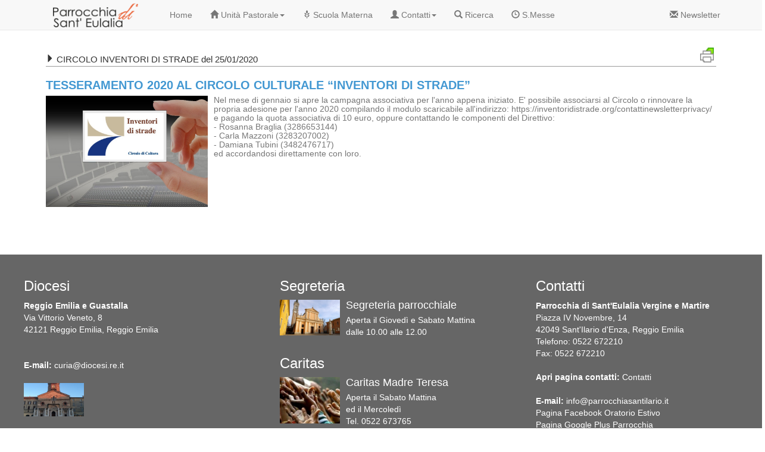

--- FILE ---
content_type: text/html; charset=utf-8
request_url: https://www.parrocchiasantilario.it/App_UI/NewsDettaglio.aspx?IdNews=4090
body_size: 18698
content:


<!DOCTYPE html PUBLIC "-//W3C//DTD XHTML 1.0 Transitional//EN" "http://www.w3.org/TR/xhtml1/DTD/xhtml1-transitional.dtd">

<html xmlns="http://www.w3.org/1999/xhtml">
<head><title>
	Parrocchia di S.Eulalia Dettaglio News
</title><link rel="shortcut icon" href="../Immagini/logo_parrocchia.ico" />

    <!-- Style  -->
    <link href="../App_Style/Parrocchia.css" rel="stylesheet" type="text/css" />

    <!-- jQuery -->
    <script src="../Javascript/jquery-1.11.3.js" type="text/javascript"></script>
    
    <!-- Bootstrap -->
    <link href="../Bootstrap/css/bootstrap.min.css" rel="stylesheet" type="text/css" /><link href="../Bootstrap/css/bootstrap.css" rel="stylesheet" type="text/css" />
    <script src="../Bootstrap/js/bootstrap.min.js" type="text/javascript"></script>        

    <!-- fancybox  -->
    <script src="../fancybox/jquery.fancybox.js" type="text/javascript"></script>
    <link href="../fancybox/jquery.fancybox.css" rel="stylesheet" type="text/css" /><link href="../fancybox/helpers/jquery.fancybox-buttons.css" rel="stylesheet" type="text/css" />
    <script src="../fancybox/helpers/jquery.fancybox-buttons.js" type="text/javascript"></script>
    <link href="../fancybox/helpers/jquery.fancybox-thumbs.css" rel="stylesheet" type="text/css" />
    <script src="../fancybox/helpers/jquery.fancybox-thumbs.js" type="text/javascript"></script>
    <script src="../fancybox/helpers/jquery.fancybox-media.js" type="text/javascript"></script>    
    <script type="text/javascript">
        $(document).ready(function() {
            $('.fancybox').fancybox();
        });
    </script>
    
    <!-- Sharethis  -->
    <script type="text/javascript">    var switchTo5x = true;</script>
    <script type="text/javascript" src="http://w.sharethis.com/button/buttons.js"></script>
    <script type="text/javascript">    stLight.options({ publisher: "972c634a-1dd8-478c-a852-5eae2c44f383", doNotHash: false, doNotCopy: false, hashAddressBar: false });</script>        
    <!-- Printfriendly  -->
    <script type="text/javascript">var pfHeaderImgUrl = ''; var pfHeaderTagline = ''; var pfdisableClickToDel = 0; var pfHideImages = 0; var pfImageDisplayStyle = 'right'; var pfDisablePDF = 0; var pfDisableEmail = 0; var pfDisablePrint = 0; var pfCustomCSS = ''; var pfBtVersion = '1'; (function() { var js, pf; pf = document.createElement('script'); pf.type = 'text/javascript'; if ('https:' == document.location.protocol) { js = 'https://pf-cdn.printfriendly.com/ssl/main.js' } else { js = 'http://cdn.printfriendly.com/printfriendly.js' } pf.src = js; document.getElementsByTagName('head')[0].appendChild(pf) })();</script>
       
    <meta name="viewport" content="width=device-width , user-scalable=yes" /></head>
<body>
    <form name="form1" method="post" action="./NewsDettaglio.aspx?IdNews=4090" id="form1">
<div>
<input type="hidden" name="__EVENTTARGET" id="__EVENTTARGET" value="" />
<input type="hidden" name="__EVENTARGUMENT" id="__EVENTARGUMENT" value="" />
<input type="hidden" name="__VIEWSTATE" id="__VIEWSTATE" value="/[base64]" />
</div>

<script type="text/javascript">
//<![CDATA[
var theForm = document.forms['form1'];
if (!theForm) {
    theForm = document.form1;
}
function __doPostBack(eventTarget, eventArgument) {
    if (!theForm.onsubmit || (theForm.onsubmit() != false)) {
        theForm.__EVENTTARGET.value = eventTarget;
        theForm.__EVENTARGUMENT.value = eventArgument;
        theForm.submit();
    }
}
//]]>
</script>


<script src="/WebResource.axd?d=bnXjTb0LR_UfuuxvJmZRaRs0nmiKERMtLrcU0WCEfE5A9CT9uTWB1bqsGWs2f-ukC9_KM8DlB7XtRi2NpmOle517FVaNEHkRBu5kCMr67eo1&amp;t=638901598200000000" type="text/javascript"></script>


<script type="text/javascript">
//<![CDATA[
var __cultureInfo = {"name":"it-IT","numberFormat":{"CurrencyDecimalDigits":2,"CurrencyDecimalSeparator":",","IsReadOnly":true,"CurrencyGroupSizes":[3],"NumberGroupSizes":[3],"PercentGroupSizes":[3],"CurrencyGroupSeparator":".","CurrencySymbol":"€","NaNSymbol":"NaN","CurrencyNegativePattern":8,"NumberNegativePattern":1,"PercentPositivePattern":1,"PercentNegativePattern":1,"NegativeInfinitySymbol":"-∞","NegativeSign":"-","NumberDecimalDigits":2,"NumberDecimalSeparator":",","NumberGroupSeparator":".","CurrencyPositivePattern":3,"PositiveInfinitySymbol":"∞","PositiveSign":"+","PercentDecimalDigits":2,"PercentDecimalSeparator":",","PercentGroupSeparator":".","PercentSymbol":"%","PerMilleSymbol":"‰","NativeDigits":["0","1","2","3","4","5","6","7","8","9"],"DigitSubstitution":1},"dateTimeFormat":{"AMDesignator":"","Calendar":{"MinSupportedDateTime":"\/Date(-62135596800000)\/","MaxSupportedDateTime":"\/Date(253402297199999)\/","AlgorithmType":1,"CalendarType":1,"Eras":[1],"TwoDigitYearMax":2049,"IsReadOnly":true},"DateSeparator":"/","FirstDayOfWeek":1,"CalendarWeekRule":2,"FullDateTimePattern":"dddd d MMMM yyyy HH:mm:ss","LongDatePattern":"dddd d MMMM yyyy","LongTimePattern":"HH:mm:ss","MonthDayPattern":"d MMMM","PMDesignator":"","RFC1123Pattern":"ddd, dd MMM yyyy HH\u0027:\u0027mm\u0027:\u0027ss \u0027GMT\u0027","ShortDatePattern":"dd/MM/yyyy","ShortTimePattern":"HH:mm","SortableDateTimePattern":"yyyy\u0027-\u0027MM\u0027-\u0027dd\u0027T\u0027HH\u0027:\u0027mm\u0027:\u0027ss","TimeSeparator":":","UniversalSortableDateTimePattern":"yyyy\u0027-\u0027MM\u0027-\u0027dd HH\u0027:\u0027mm\u0027:\u0027ss\u0027Z\u0027","YearMonthPattern":"MMMM yyyy","AbbreviatedDayNames":["dom","lun","mar","mer","gio","ven","sab"],"ShortestDayNames":["do","lu","ma","me","gi","ve","sa"],"DayNames":["domenica","lunedì","martedì","mercoledì","giovedì","venerdì","sabato"],"AbbreviatedMonthNames":["gen","feb","mar","apr","mag","giu","lug","ago","set","ott","nov","dic",""],"MonthNames":["gennaio","febbraio","marzo","aprile","maggio","giugno","luglio","agosto","settembre","ottobre","novembre","dicembre",""],"IsReadOnly":true,"NativeCalendarName":"calendario gregoriano","AbbreviatedMonthGenitiveNames":["gen","feb","mar","apr","mag","giu","lug","ago","set","ott","nov","dic",""],"MonthGenitiveNames":["gennaio","febbraio","marzo","aprile","maggio","giugno","luglio","agosto","settembre","ottobre","novembre","dicembre",""]},"eras":[1,"d.C.",null,0]};//]]>
</script>

<script src="/ScriptResource.axd?d=cefcOhb5bdp_ZhLl_1DevPzlnDZkQanrZMkEXhnO17E6ir2R2LRRFVVCXU8PH1u9vcOrAVsRlRiYm9AtP3JcAhp7irH8LyPzhFCaB9XK3bzKPiQqGd9HpGWtzuS0aL1BdqxqqO2-ZpUhlcoCD0DRfzNbjHoJbttfzgcEnypYvGQULFL42DFqMlkc5H4mbmCR0&amp;t=345ad968" type="text/javascript"></script>
<script type="text/javascript">
//<![CDATA[
if (typeof(Sys) === 'undefined') throw new Error('ASP.NET Ajax client-side framework failed to load.');
//]]>
</script>

<script src="/ScriptResource.axd?d=vPbIxEXfH4IyVnD38AxQLtXqxRsmPWyXOzyoDbXi05NOOzCamV20G64SmQ3-BS_S5TY9RZpaSQtjRY6p_kO8UobHx3dnGyIbXm1Y3hJUIz98lblhjXhqvXsrBky7fQUiufUUoT9qN90eNh-d4kwPqL5GpxJEEwR4gVzNmeDGx6I-p8ddHXv5poyPjUikRoIl0&amp;t=345ad968" type="text/javascript"></script>
<div>

	<input type="hidden" name="__VIEWSTATEGENERATOR" id="__VIEWSTATEGENERATOR" value="D3F23AFB" />
</div>

        <script type="text/javascript">
//<![CDATA[
Sys.WebForms.PageRequestManager._initialize('ScriptManager1', 'form1', [], [], [], 90, '');
//]]>
</script>

        
        <!-- Sezione Menu -->  
        
        
    <nav class="navbar navbar-default navbar-fixed-top" role="navigation">
        <div class="container">
            <div class="navbar-header">
                <button type="button" class="navbar-toggle" data-toggle="collapse" data-target=".navbar-responsive-collapse">
                <span class="icon-bar"></span>
                <span class="icon-bar"></span>
                <span class="icon-bar"></span>
                </button>
                <a class="navbar-brand" href="#">Parrocchia S.Eulalia</a>
            </div> 
            <div class="collapse navbar-collapse navbar-responsive-collapse">
                <!-- menu -->
                <ul class="nav navbar-nav"><li ><a href="../App_UI/Default.aspx">Home</a></li><li class="dropdown"><a href="#" class="dropdown-toggle" data-toggle="dropdown"><span class="glyphicon glyphicon-home" aria-hidden="true"></span> Unità Pastorale<span class="caret"></span></a><ul class="dropdown-menu"><li><a href="../App_UI/Parrocchia.aspx">Parrocchia S.Ilario</a></li><li><a href="http://www.parrocchiadicalerno.it/" target="_blank">Parrocchia Calerno</a></li><li class="nav-divider"></li><li><a href="http://www.parrocchiadicalerno.it/il-vangelo.html" target="_blank">Il Vangelo</a></li></ul></li><li><a href="../ScuolaMaternaSanGiuseppe/MaternaSanGiuseppe.html"><span class="glyphicon glyphicon-grain" aria-hidden="true"></span> Scuola Materna</a></li><li class="dropdown"><a href="#" class="dropdown-toggle" data-toggle="dropdown"><span class="glyphicon glyphicon-user" aria-hidden="true"></span> Contatti<span class="caret"></span></a><ul class="dropdown-menu"><li ><a href="../App_UI/Contatti.aspx">Parrocchia</a></li><li ><a href="../App_UI/Segreteria.aspx">Segreteria</a></li><li><a href="../App_UI/NewsDettaglio.aspx?IdNews=33">Orari S.Messe</a></li><li class="nav-divider"></li><li><a href="../Immagini/logo_parrocchia_tr.png" target"_blank">Scarica il Logo della parrocchia</a></li></ul></li><li ><a href="../App_UI/Ricerca.aspx"><span class="glyphicon glyphicon-search" aria-hidden="true"></span> Ricerca</a></li><li ><a href="../App_UI/NewsDettaglio.aspx?IdNews=33"><span class="glyphicon glyphicon-time" aria-hidden="true"></span> S.Messe</a></li></ul><ul class="nav navbar-nav navbar-right"><li ><a href="NewsletterIscrizione.aspx"><span class="glyphicon glyphicon-envelope" aria-hidden="true"></span> Newsletter</a></li></ul>
            </div>
       </div>
    </nav>

    


        <!-- Barra testata di pagina -->

    
        <!-- Notizia -->
        <div class="container">
           
           <!-- Toolbar -->
           <div class="row">
                <div class="col-sm-12">
                    <div class="box-toolbar">
                        <!-- sharethis  -->
                        <span class='st_sharethis_large' displayText='ShareThis'></span>
                        <span class='st_facebook_large' displayText='Facebook'></span>
                        <span class='st_twitter_large' displayText='Tweet'></span>
                        <span class='st_googleplus_large' displayText='GooglePlus'></span>
                        <span class='st_linkedin_large' displayText='LinkedIn'></span>
                        <span class='st_pinterest_large' displayText='Pinterest'></span>
                        <span class='st_email_large' displayText='Email'></span>
                        <span class="printfriendly"></span> <a href="http://www.printfriendly.com" style="color:#6D9F00;text-decoration:none;" class="printfriendly" onclick="window.print();return false;" title="Printer Friendly and PDF"><img style="border:none;-webkit-box-shadow:none;box-shadow:none;margin:0 6px"  src="http://cdn.printfriendly.com/pf-icon.gif" width="23" height="25" alt="Print Friendly and PDF" /></a></span>
                    </div>
                </div>                
           </div>
           
           <!-- Dettaglio notizia -->
           <div class="row">
                <div class="col-sm-12">

                    <span id="lblErrori" style="color:Red;"></span>
                    
                    
        
        
        
        
        
        
        
        
        
        
        
        <div class="box-notizie">
            
            
            <div class="box-notizie-item"><div class="box-notizie-intestazione"><a class="glyphicon glyphicon-triangle-right" href=../App_UI/Ricerca.aspx?IdCat=31 title="Apri categoria: CIRCOLO INVENTORI DI STRADE"><span class="box-notizie-intestazione-testo"> CIRCOLO INVENTORI DI STRADE del 25/01/2020</span></a></div><h2 class="box-notizie-articolo-titolo-dettaglio">TESSERAMENTO 2020 AL CIRCOLO CULTURALE “INVENTORI DI STRADE”</h2><div class="box-notizie-articolo"><p><img src="../public/ImmaginiUtente/Big/tesseramento_inventori_2020.jpg" title="Tesseramento 2020 al Circolo culturale “Inventori di strade”" alt="Tesseramento 2020 al Circolo culturale “Inventori di strade”"/><h5 class="box-notizie-articolo-descrizione">Nel mese di gennaio si apre la campagna associativa per l'anno appena iniziato. E' possibile associarsi al Circolo o rinnovare la propria adesione per l'anno 2020 compilando il modulo scaricabile all'indirizzo: https://inventoridistrade.org/contattinewsletterprivacy/<br>e pagando la quota associativa di 10 euro, oppure contattando le componenti del Direttivo:<br>- Rosanna Braglia (3286653144)<br>- Carla Mazzoni (3283207002) <br>- Damiana Tubini (3482476717) <br>ed accordandosi direttamente con loro.</h5></p></div></div><div class="container"><div class="row"></div></div>
            
            
            <span id="NotizieDettaglio_lblPage"></span>
            
            <!-- Spostamento -->
            
        
        </div>


        
   
                    
                    
           
                </div>
           </div>
        </div>
                 
        <!-- Sezione footer --> 
        
      
      <div class="footer-page clearfix">         
          
          <div class="row">

                <!-- Diocesi -->  
                <div class="col-sm-4">
                   <div class="box-footer">
                         <h3>Diocesi</h3>
                         <address>
                            <strong>Reggio Emilia e Guastalla</strong><br>
                            Via Vittorio Veneto, 8<br>
                            42121 Reggio Emilia, Reggio Emilia<br>
                            <br />
                            
                         </address>
                         <address>
                            <strong>E-mail: </strong>
                            <a class="box-footer-email" href="mailto:curia@diocesi.re.it">curia@diocesi.re.it</a>
                         </address>
                         <a target="_blank" href="http://www.diocesi.re.it" title="Vista il sito della Diocesi"><img alt="" src="../Immagini/diocesi_reggio_emilia.jpg" /></a>
                    </div>
                </div> 
                
                <!-- Segreteria/Caritas -->
                <div class="col-sm-4">
                   <div class="box-footer">
                        <h3>Segreteria</h3>
                        <ul class="media-list">
                            <li class="media">
                                <a href="../App_UI/Segreteria.aspx" title="Visita la pagina della Segreteria"><img alt="" class="media-object pull-left" src="../Immagini/segreteria_parrocchiale_300.jpg" /></a>
                                <div class="media-body">
                                    <h4 class="media-heading">Segreteria parrocchiale</h4>
                                    <p>Aperta il Giovedì e Sabato Mattina<br />
                                    dalle 10.00 alle 12.00
                                    </p>    
                                </div>
                            </li>
                         </ul>
                        <h3>Caritas</h3>
                        <ul class="media-list">
                            <li class="media">
                                <a href="../App_UI/NewsDettaglio.aspx?IdNews=6" title="Visita la pagina della Caritas"><img alt="" class="media-object pull-left" src="../Immagini/caritas.jpg" /></a>
                                <div class="media-body">
                                    <h4 class="media-heading">Caritas Madre Teresa</h4>
                                    <p>Aperta il Sabato Mattina<br />
                                    ed il Mercoledì<br />
                                    Tel. 0522 673765
                                    </p>    
                                </div>
                            </li>
                         </ul>
                    </div>
                </div>

                <!-- Contatti -->    
                <div class="col-sm-4">
                   <div class="box-footer">
                         <h3>Contatti</h3>
                         <address>
                            <strong>Parrocchia di Sant'Eulalia Vergine e Martire</strong><br>
                            Piazza IV Novembre, 14<br>
                            42049 Sant'Ilario d'Enza, Reggio Emilia<br>
                            Telefono: 0522 672210<br />
                            Fax: 0522 672210
                         </address>
                         <address>
                            <strong>Apri pagina contatti: </strong>
                            <a class="box-footer-email" href="../App_UI/Contatti.aspx">Contatti</a>
                         </address>
                         <address>
                            <strong>E-mail: </strong>
                            <a class="box-footer-email" href="mailto:info@parrocchiasantilario.it">info@parrocchiasantilario.it</a><br />
                            <a class="box-footer-email" href="https://www.facebook.com/OratorioEstivoSantIlario">Pagina Facebook Oratorio Estivo</a><br />
                            <a class="box-footer-email" href="https://plus.google.com/117363220081687775039/posts">Pagina Google Plus Parrocchia</a>
                         </address>
                    </div>
                </div> 
          
          </div>

          <!-- Privacy -->  
          <div class="row">
                <div class="col-sm-12">
                    <div class="box-footer-privacy">
                        <p class="footer-page-border">
                            © 2015 Parrocchia di Sant'Eulalia Vergine e Martire · 
                            <a class="linkpolicy" href="../App_UI/PrivacyPolicy.aspx">Privacy Policy</a> · 
                            <a class="linkpolicy" href="../App_UI/UtilizzoCookie.aspx">Utilizzo dei Cookie</a>
                        </p>
                    </div>
                </div> 
          </div>
      
      </div>

                
    </form>
</body>
</html>


--- FILE ---
content_type: text/css
request_url: https://www.parrocchiasantilario.it/App_Style/Parrocchia.css
body_size: 7025
content:
/* Font family e colore di sfondo */
body
{
    background-color: #fcfcfc;
    font-family: Lato, "Helvetica Neue", Helvetica, Arial, sans-serif;
    padding-top: 50px;
    overflow-x: hidden;
}

/****************************************************************************************/
/* Navbar */
/****************************************************************************************/
.navbar-brand
{
    display: inline-block;
    text-indent: -9999px;
    width: 210px !important;
    height: 50px !important;
    margin-right: 5px;
    background: url(../Immagini/logo_parrocchia_tr_scritta_90.png) center center no-repeat;
}

/****************************************************************************************/
/* Testata altre pagine */
/****************************************************************************************/
.header-page
{
    padding: 20px 30px 0px 30px; /*background-color: #86B6DE;
    border-top: 2px solid #357ebd;
    border-top: 3px solid #006600;
    border-top-color: #357EBD;*/
}

    .header-page > h3
    {
        margin-bottom: 0;
        margin-top: 15px;
        margin-left: 30px;
        /*color: #fff;*/
    }

/****************************************************************************************/
/* Stile per modificare e sovrascrivere l'aspetto il componente Breadcrumb di Bootstrap */
/****************************************************************************************/
.breadcrumb
{
    margin-top: 0px;
    margin-right: 15px;
    margin-bottom: 0 !important;
    margin-top: 10px !important;
    background-color: transparent !important;
    border-radius: 0;
    font-size: 16px;
}

    .breadcrumb > li + li:before
    {
        color: #333333 !important;
    }

    .breadcrumb > .active
    {
        color: #DFDFDF !important;
    }

    .breadcrumb a
    {
        color: #333333 !important;
    }

/****************************************************************************************/
/* Slickslider */
/****************************************************************************************/
.container-slick
{
    width: 100%;
    height: 400px;
    max-height: 400px;
    overflow: hidden;
}
/* Featured Content */
.featured
{
    display: block;
    background: #573c29;
    min-height: 400px;
    position: relative;
    overflow: hidden;
}

    .featured .item-featured
    {
        position: relative;
        overflow: hidden;
        padding: 0;
    }
        /*.featured .item-featured img{z-index: 50;width: 100%; height:400px;opacity:0.55;
	-webkit-transition: all 0.3s ease-in-out;
	-moz-transition: all 0.3s ease-in-out;
	-ms-transition: all 0.3s ease-in-out;
	-o-transition: all 0.3s ease-in-out;
	transition: all 0.3s ease-in-out;}
.featured .item-featured:hover > a img{opacity:1;
    -webkit-transform:scale(1.1);
    -moz-transform:scale(1.1);
    -ms-transform:scale(1.1);
    -o-transform:scale(1.1);
    transform:scale(1.1);
    }*/
        .featured .item-featured img
        {
            z-index: 50;
            width: 100%;
            height: 400px;
            opacity: 0.55;
            object-fit: cover;
            /*-webkit-transition: all 0.3s ease-in-out;
    -moz-transition: all 0.3s ease-in-out;
    -ms-transition: all 0.3s ease-in-out;
    -o-transition: all 0.3s ease-in-out;
    transition: all 0.3s ease-in-out;*/
        }

        .featured .item-featured:hover > a img
        {
            opacity: 0.85;
            object-fit: cover;
            overflow: hidden;
            /*-webkit-transform:scale(1.1);
    -moz-transform:scale(1.1);
    -ms-transform:scale(1.1);
    -o-transform:scale(1.1);
    transform:scale(1.1);*/
        }

        .featured .item-featured:hover .title
        {
            text-decoration: underline;
        }

.yt-featured
{
    width: 133.3%!important;
    margin-left: -20%;
}

.vm-featured
{
    width: 160%!important;
    margin-left: -30%;
    margin-top: 10%;
}
/*titolo*/
.featured .caption
{
    position: absolute;
    bottom: 0;
    z-index: 100;
    width: 100%;
    background: url(img/bg.png) repeat-x;
    color: #fff;
}

.featured .cat
{
    padding: 0 20px;
    color: #fff;
    text-transform: uppercase;
    text-shadow: 0 0 3px #000;
    font-weight: 700;
    font-size: 12px;
}

.featured .date-feat
{
    padding: 0 20px;
    color: #FC9A49;
    text-transform: uppercase;
    text-shadow: 0 0 3px #000;
    font-weight: 700;
    font-size: 12px;
}

.featured .item-featured .title
{
    margin: 0;
    padding: 5px 25px 25px 25px;
    text-transform: uppercase;
    font-weight: 400;
    font-size: 27px;
}
/*spostamento*/
.slick-prev
{
    left: 20px!important;
}

.slick-next
{
    right: 20px!important;
}

.slick-prev, .slick-next
{
    top: 170px!important;
}

.cont-slick-slider
{
    margin-bottom: 0!important;
    max-height: 50px;
    object-fit: cover;
    /*-webkit-transition: all 0.3s ease-in-out;
	-moz-transition: all 0.3s ease-in-out;
	-ms-transition: all 0.3s ease-in-out;
	-o-transition: all 0.3s ease-in-out;
	transition: all 0.3s ease-in-out;*/
}

.open-slick
{
    max-height: 1000px;
}

.cont-slick-slider .item-featured img
{
    z-index: 50;
    width: 150%;
    margin-left: -25%;
}
/*.cont-slick-slider .yt-featured{width:199.8%!important;margin-left:-51%!important;}
.cont-slick-slider .vm-featured{width:249%!important;margin-left:-65%!important;}*/
.cont-slick-slider .item-featured img
{
    z-index: 50;
    width: 100%;
    margin-left: 0%;
}

.cont-slick-slider .yt-featured
{
    width: 132.8%!important;
    margin-left: -16.4%!important;
}

.cont-slick-slider .vm-featured
{
    width: 178%!important;
    margin-left: -39%!important;
    margin-top: 0%;
}
/*Responsive*/
@media (max-width: 760px)
{
    .cont-slick-slider .item-featured img
    {
        z-index: 50;
        width: 100%;
        margin-left: 0%;
    }
    /*.cont-slick-slider .yt-featured{width:132.8%!important;margin-left:-16.4%!important;}
	.cont-slick-slider .vm-featured{width:178%!important;margin-left:-39%!important;margin-top: 0%}*/
    .slick-prev, .slick-next
    {
        top: 150px!important;
    }
}

/****************************************************************************************/
/* Flexslider */
/****************************************************************************************/
.flexslider
{
    margin: 0 0 30px;
    background: #f8f8f8;
    border: 0;
    /*border-top: 3px solid #428BCA;*/
    position: relative;
    -webkit-border-radius: 0;
    -moz-border-radius: 0;
    -o-border-radius: 0;
    border-radius: 0;
}

.slides li {position: relative;}
.flex-caption {
 width: 100%;
 position: absolute;
 top: 0px;
 /*background: rgba(0, 0, 0,0.6);*/
 /*top: 35%;
 right: 8%;*/
}
.flex-caption-text span
{
    display: inline-block;
    font-size: 24px;
    font-weight: normal;
    font-family: Arial, Helvetica, sans-serif;
    margin: 2px 0;
    padding: 0 15px; 
    /*background: rgba(0, 0, 0,0.6);*/
    color: #FFFFFF;
}
.flex-logo {
    width: 30%;
    position:absolute;
    top: 30px;
	left: 30px;
	margin: 0;
    z-index:1;padding:5px;
}




.flexslider, .flex-viewport
{
    width: 100%;
    margin: 0;
    padding: 0;
}

.flex-control-paging li a
{
    width: 12px;
    height: 12px;
    padding: 2px;
    background: #357ebd;
    cursor: pointer;
    text-indent: -9999px;
    -webkit-border-radius: 20px;
    -moz-border-radius: 20px;
    -o-border-radius: 20px;
    border-radius: 20px;
    box-shadow: none;
}

.slides li
{
    position: relative;
}
/*.flexslider .slides li {
    position:relative;
}*/
/*.flex-caption
{
    width: 100%;
    position: absolute;
    bottom: 0;
    left: 0;
    margin: 0;
    background: rgba(0, 0, 0,0.6);
    z-index: 1;
    padding: 5px;
}

.flex-caption-text span
{
    display: inline-block;
    font-size: 18px;
    color: #fff;
    font-family: "Helvetica Neue", Helvetica, Arial, sans-serif;
    margin: 7px 0 0px 0;
    padding: 0 5px;
}*/

@media screen and (max-width: 768px)
{
    /*.flex-caption {display: none;}*/
    .flex-caption-text span
    {
        font-size: 0.99em;
    }
    /*.flex-control-nav, .flex-control-pager, */
    .flex-logo-parrocchia
    {
        display: none;
    }

    .flex-social
    {
        display: none;
    }

    .flex-social-text-facebook
    {
        display: none;
    }

    .flex-social-text-googleplus
    {
        display: none;
    }
}

.flex-logo-parrocchia
{
    width: 20%;
    position: absolute;
    top: 0;
    left: 0;
    margin: 0;
    z-index: 1;
    padding: 5px;
}

.flex-social
{
    position: absolute;
    top: 30px;
    right: 370px;
    margin: 0;
    z-index: 1;
    padding: 5px;
}

    .flex-social img
    {
        padding-bottom: 5px;
    }

.flex-social-text-facebook
{
    position: absolute;
    top: 30px;
    right: 160px;
    margin: 0;
    z-index: 1;
    padding: 5px;
}

    .flex-social-text-facebook a
    {
        color: #FFFFFF;
    }

        .flex-social-text-facebook a:hover
        {
            color: #FFFFFF;
            text-decoration: underline;
        }

.flex-social-text-googleplus
{
    position: absolute;
    top: 57px;
    right: 170px;
    margin: 0;
    z-index: 1;
    padding: 5px;
}

    .flex-social-text-googleplus a
    {
        color: #FFFFFF;
    }

        .flex-social-text-googleplus a:hover
        {
            color: #FFFFFF;
            text-decoration: underline;
        }

/****************************************************************************************/
/* Box Calendario, Il Segno, All'Ombra del Campanile, Segreteria */
/****************************************************************************************/
.box-info
{
    text-align: center;
    /*color: #4A3333;*/
    color: #FFFFFF;
    margin-bottom: 40px;
    margin-top: 30px;
    font-family: 'Arial Narrow';
    /*-webkit-box-shadow: 0 2px 1px rgba(0, 0, 0, 0.25);
    box-shadow: 0 2px 1px rgba(0, 0, 0, 0.25);*/
}

    .box-info h3
    {
        text-align: center;
        color: #4A3333;
        font-size: 21px;
        font-family: 'Arial Narrow';
        font-weight: bolder;
    }

    .box-info h4
    {
        text-align: center;
        color: #808080;
        font-family: Arial, Helvetica, sans-serif;
        font-size: 14px;
    }

    .box-info a
    {
        margin-top: 0;
        color: #FFFFFF;
    }

        .box-info a:hover
        {
            color: #FFFFFF;
        }

.box-info-caption
{
    font-family: Arial, Helvetica, sans-serif;
    font-size: 15px;
    float: left;
    position: relative;
    overflow: hidden;
    margin-bottom: 50px;
    /*margin-bottom: 12px;*/
}

    .box-info-caption img
    {
        width: 100%;
        /*height: 100%;*/
        float: left;
        margin: 0;
        padding: 0;
        background: #fff;
        border: none;
    }

    .box-info-caption span
    {
        float: left;
        margin: 0;
        padding: 10px;
        width: 100%;
        /*color: #dedede;*/
        color: #FFFFFF;
        background: #222; /* browser che non supportano rgba */
        /*background: rgba(0,0,0,0.7);*/
        background: rgba(0,0,0,0.4);
        position: absolute;
        left: 0;
        bottom: 0;
    }

        .box-info-caption span strong
        {
            /*font-weight: bold;
    font-size: 11px;*/
            text-transform: uppercase;
            display: block;
            color: #FFFFFF;
            font-size: 16px;
            font-family: 'Arial Narrow';
            font-weight: bolder; /*padding-bottom: 5px;*/
        }
    /*
.box-info-caption span {
    display: none;
}*/
    .box-info-caption:hover span
    {
        display: block;
        opacity: 0.9;
        filter: alpha(opacity=60); /* For IE8 and earlier */
        text-decoration: underline;
    }

    .box-info-caption:hover img
    {
        opacity: 0.6;
        filter: alpha(opacity=40); /* For IE8 and earlier */
    }

.box-info-text
{
    margin-top: -15px;
    margin-bottom: 60px;
    float: left;
    width: 100%;
    background-color: #F2F2F2;
}

.box-editnew-separator
{
    border-bottom-style: solid;
    border-bottom-width: 1px;
    border-bottom-color: #C0C0C0;
}

@media screen and (max-width: 1023px)
{
    .box-info-testo-esteso
    {
        display: none;
    }
}

@media screen and (min-width: 1024px)
{
    .box-info-testo-ridotto
    {
        display: none;
    }
}

/****************************************************************************************/
/* Box Categorie */
/****************************************************************************************/
.box-categorie
{
    text-align: left;
    color: #4A3333;
    margin-top: 0px;
    margin-bottom: 20px;
    padding: 15px;
    /*-webkit-box-shadow: 0 2px 1px rgba(0, 0, 0, 0.25);
    box-shadow: 0 2px 1px rgba(0, 0, 0, 0.25);
    background-color: #FFFFFF;
    border-top-style: solid;
    border-top-width: 1px;
    border-top-color: #F9F9F9;*/
}

    .box-categorie h3
    {
        margin-top: 0;
        color: #4A3333;
    }

    .box-categorie ul
    {
        list-style: none;
        font-size: 13px;
        margin: 0;
        padding: 0;
    }

    .box-categorie li
    {
        /*background-color: #86B6DE;*/
        text-align: left;
        display: block;
        width: 100%;
        height: auto;
        margin: 7px 0 7px 0;
        -webkit-border-radius: 4px;
        -moz-border-radius: 4px;
        border-radius: 4px;
        border-bottom-style: solid;
        border-bottom-width: 1px;
        border-bottom-color: #E5E5E5;
    }

    .box-categorie a
    {
        padding: 7px;
        color: #4A3333;
        display: block;
        text-decoration: none;
        width: 100%;
        height: auto;
    }

        .box-categorie a:hover, a.active
        {
            text-decoration: underline;
            color: #FB8521;
            font-weight: normal;
            /*-webkit-border-radius: 4px;
    -moz-border-radius: 4px;
    border-radius: 4px;
    background-color: #FFFFFF;*/
        }

@media screen and (max-width: 768px)
{
    .box-categorie-display
    {
        display: none;
    }

    .box-categorie
    {
        background-color: #FFFFFF;
        border-top-style: solid;
        border-top-width: 1px;
        border-top-color: #F9F9F9;
    }
}

@media screen and (min-width: 769px)
{
    .box-categorie-combo
    {
        display: none;
    }
}
/* Box Categorie old Style
.box-categorie
{
    text-align: center;
    color: #4A3333;
    margin-top: 0px;
    margin-bottom: 20px;
    padding: 15px;
    -webkit-box-shadow: 0 2px 1px rgba(0, 0, 0, 0.25);
    box-shadow: 0 2px 1px rgba(0, 0, 0, 0.25);
    background-color: #F9F9F9;
}
.box-categorie h3
{
    margin-top: 0;
    color: #4A3333;
}
.box-categorie ul
{
    list-style: none;
    font-size: 13px;
    margin: 0;
    padding: 0;
}
.box-categorie li
{
    border: 1px solid #E5E5E5;
    display: block;
    width: 100%;
    height: auto;
    margin: 7px 0 7px 0;
    -webkit-border-radius: 4px;
    -moz-border-radius: 4px;
    border-radius: 4px;
    background-color: #F2F2F2;
}
.box-categorie a
{
    padding: 7px;
    color: #4A3333;
    display: block;
    text-decoration: none;
    width: 100%;
    height: auto;
}
.box-categorie a:hover, a.active
{
    text-decoration: none;
    color: #000000;
    font-weight: bold;
    -webkit-border-radius: 4px;
    -moz-border-radius: 4px;
    border-radius: 4px;
    background-color: #FFFFFF;
}
@media screen and (max-width: 768px)
{
    .box-categorie-display
    {
        display: none;
    }
    .box-categorie
    {
        background-color: #FFFFFF;
        border-top-style: solid;
        border-top-width: 1px;
        border-top-color: #F9F9F9;
    }
}
@media screen and (min-width: 769px)
{
    .box-categorie-combo
    {
        display: none;
    }
}*/

/****************************************************************************************/
/* Box Notizie */
/****************************************************************************************/
.box-notizie
{
    width: 100%;
    float: left;
    text-align: center;
    color: #4A3333;
    margin-bottom: 20px;
    padding: 10px 7px 15px 7px;
    /*-webkit-box-shadow: 0 2px 1px rgba(0, 0, 0, 0.25);
    box-shadow: 0 2px 1px rgba(0, 0, 0, 0.25);
    margin-top: 10px;
    background-color: #F9F9F9;*/
}

    .box-notizie h3
    {
        margin-top: 0;
        color: #4A3333;
    }

.box-notizie-item
{
    width: 100%;
    float: left;
    text-align: left;
    margin-bottom: 30px;
    /*margin-top: 10px;
    margin-bottom: 10px;
    border-bottom-style: solid;
    border-bottom-width: 1px;
    border-bottom-color: #999999;
    padding-bottom: 10px;*/
}
    
    .box-notizie-item h5
    {
        margin-top: 0;
        color: #4A3333;
    }

.box-notizie-intestazione
{
    width: 100%;
    border-bottom-style: solid;
    border-bottom-width: 1px;
    border-bottom-color: #999999;
    padding-bottom: 5px;
}

    .box-notizie-intestazione a
    {
        /*color: #777777;*/
        color: #333333;
        font-weight: normal;
    }

.box-notizie-intestazione-testo
{
    color: #333333;
    font-weight: normal;
    font-family: Arial, Helvetica, sans-serif;
    font-size: 15px;
}

.box-notizie-intestazione a:hover
{
    text-decoration: none; /*color: #333333;*/
    color: #777777;
}

.box-notizie-intestazione-testo:hover
{
    text-decoration: none;
    color: #777777;
}

.box-notizie-articolo
{
    margin-top: -3px;
}

#primopiano
{
    color: #4398D2;
}

    #primopiano:hover
    {
        color: #FB8521;
    }

@media screen and (max-width: 768px)
{
    /*.box-notizie-articolo-image*/
    .box-notizie-articolo img
    {
        width: 35%;
        float: left;
        padding-right: 10px;
        margin-top: 10px;
    }

    .box-notizie-articolo
    {
        margin-top: -3px;
        overflow: hidden;
    }

    .box-notizie-articolo h5
    {
        /*color: #4A3333;*/
        color: #777777;
        font-weight: normal;
        font-size: 16px;
    }

    .box-notizie-articolo-titolo a
    {
        text-align: left;
        width: auto;
        text-decoration: none;
        font-family: Arial, Helvetica, sans-serif;
        font-size: 16px;
        font-weight: bold;
        color: #4398D2;
    }
}

@media screen and (min-width: 769px)
{
    /*.box-notizie-articolo-image*/
    .box-notizie-articolo img
    {
        width: 25%; /*30%;*/
        float: left;
        padding-right: 10px;
        padding-bottom: 3px;
    }

    .box-notizie-articolo h5
    {
        /*color: #4A3333;*/
        color: #777777;
        font-weight: normal;
    }

    .box-notizie-articolo-titolo a
    {
        text-align: left;
        width: auto;
        text-decoration: none;
        font-family: Arial, Helvetica, sans-serif;
        font-size: 15px;
        font-weight: bold;
        color: #4398D2;
    }
}

.box-notizie-articolo img
{
    padding-bottom: 5px;
}

.box-notizie-articolo img:hover
{
    opacity: 0.6;
    filter: alpha(opacity=40); /* For IE8 and earlier */
}

.box-notizie-articolo-titolo-dettaglio
{
    text-align: left;
    width: auto;
    text-decoration: none;
    font-family: Arial, Helvetica, sans-serif;
    font-size: 20px;
    font-weight: bold;
    color: #4398D2;
}

.box-notizie-articolo-titolo a:hover
{
    text-decoration: underline;
    color: #4398D2;
}

.box-notizie-articolo h5
{
    /*color: #4A3333;*/
    color: #777777;
    font-weight: normal;
}
/* Link */
.box-notizie-link
{
    color: #FB8521;
    font-family: Arial, Helvetica, sans-serif;
    padding-top: 3px;
    padding-bottom: 3px;
}

    .box-notizie-link a
    {
        color: #FB8521;
    }

    .box-notizie-link .box-notizie-link-testo
    {
        font-family: Arial, Helvetica, sans-serif;
        color: #FB8521;
        font-size: 14px;
    }

    .box-notizie-link a:hover
    {
        text-decoration: underline;
        color: #FB8521;
    }

/*button spostamento all'interno delle notizie*/
.new-commandc
{
    width: 100%;
    height: 60px;
    text-align: left;
    position: relative;
    float: left;
}

.gestionepagina-box
{
    width: 100px;
    /*margin-top: 10px;*/
    margin-top: 0px;
    left: 0px;
    text-align: left;
    height: 34px;
    position: absolute;
    overflow: hidden;
    float: left;
}

.gestionepagina-range
{
    top: 10px;
    left: 5px;
    height: 13px;
    position: absolute;
    font-family: Arial, Helvetica, sans-serif;
    font-size: 14px;
    font-style: normal;
    color: #808080;
}

.gestionepagina-previous a
{
    left: 60px;
    margin-top: 11px;
    width: 34px;
    height: 32px;
    color: #FB8521;
    /*background:url("../Immagini/btnsx.png") 0 0;*/
    position: absolute;
}
/*.gestionepagina-previous a:hover{background: url("../Immagini/btnsx_hover.png");}*/
.gestionepagina-next a
{
    left: 80px;
    margin-top: 11px;
    width: 34px;
    height: 32px;
    color: #FB8521;
    /*background:url("../Immagini/btndx.png") 0 0;*/
    position: absolute;
}
/*.gestionepagina-next a:hover{background: url("../Immagini/btndx_hover.png");}*/

/* immagini dettaglio notizia */
.box-immagine-dettaglio-image
{
    padding-bottom: 20px;
}

    .box-immagine-dettaglio-image img
    {
        width: 100%;
        -webkit-box-shadow: 0 2px 1px rgba(0, 0, 0, 0.25);
        box-shadow: 0 2px 1px rgba(0, 0, 0, 0.25);
    }

        .box-immagine-dettaglio-image img:hover
        {
            opacity: 0.6;
            filter: alpha(opacity=40); /* For IE8 and earlier */
        }

.box-toolbar
{
    margin-top: 30px;
    margin-bottom: 20px;
}

.printfriendly
{
    position: absolute;
    right: 20px;
}


/****************************************************************************************/
/* Tabs */
/****************************************************************************************/
.nav-tabs
{
    margin-top: 0px;
    margin-bottom: 10px !important;
}

    .nav-tabs > li > a
    {
        font-size: 14px;
        margin-right: 2px;
        line-height: 1.428571429;
        /*background-color: #F2F2F2;*/
        color: #808080;
        /*color: #4A3333;*/
    }

        .nav-tabs > li > a:hover
        {
            /*background-color: #C0C0C0 !important;*/
            /*color: #FFFFFF;*/
            font-weight: normal;
        }

    .nav-tabs > li.active > a,
    .nav-tabs > li.active > a:hover,
    .nav-tabs > li.active > a:focus
    {
        /*font-weight: bold;*/
        background-color: #FFFFFF !important;
        color: #FB8521 !important;
    }

/****************************************************************************************/
/* Login */
/****************************************************************************************/
.box-login
{
    width: 100%;
    float: left;
    text-align: center;
    color: #453B33;
    margin-bottom: 30px; /*margin-top: 20px;*/
    padding: 15px; /*background-color: #F2F2F2;*/ /*background-color: #F9F9F9;*/
    -webkit-box-shadow: 0 2px 1px rgba(0, 0, 0, 0.25);
    box-shadow: 0 2px 1px rgba(0, 0, 0, 0.25);
    border-top-style: solid;
    border-top-width: 1px;
    border-top-color: #F9F9F9;
    background-color: #FFFFFF;
}

.box-login-bordo
{
    border: 4px solid #FFFFFF;
    margin: 5px;
    padding: 10px;
}

.box-login h3
{
    margin-top: 0;
    /*color: #FFFFFF;*/
}

.box-login-button
{
    margin-top: 15px;
    text-align: center;
}

    .box-login-button:hover
    {
        opacity: 0.8;
        filter: alpha(opacity=40); /* For IE8 and earlier */
    }

.box-login-bottom
{
    margin-top: 15px;
    text-align: center;
    color: #FFFFFF;
}

.box-login-bottom-link
{
    color: #453B33;
    /*color: #FFFFFF;*/
}

    .box-login-bottom-link:hover
    {
        color: #453B33;
        /*color: #FFFFFF;*/
        text-decoration: underline;
    }

.box-login .box-login-button .linkbutton
{
    text-align: center;
    background-color: #428BCA;
    /*color: #FFFFFF;*/
    padding-top: 4px;
}

    .box-login .box-login-button .linkbutton:hover
    {
        background-color: #3276B1;
        /*color: #FFFFFF;*/
        text-decoration: none;
    }

/****************************************************************************************/
/* Trova */
/****************************************************************************************/
.box-trova
{
    float: left;
    text-align: center;
    color: #453B33;
    margin-bottom: 30px; /*margin-top: 40px;*/
    padding: 15px; /*background-color: #9BC2E3;*/ /*background-color: #F9F9F9;*/
    -webkit-box-shadow: 0 2px 1px rgba(0, 0, 0, 0.25);
    box-shadow: 0 2px 1px rgba(0, 0, 0, 0.25);
    border-top-style: solid;
    border-top-width: 1px;
    border-top-color: #F9F9F9;
    background-color: #FFFFFF;
}

.box-trova-bordo
{
    border: 4px solid #FFFFFF;
    margin: 5px;
    padding: 10px;
}

.box-trova h3
{
    margin-top: 0;
    /*color: #FFFFFF;*/
}

.box-trova-button
{
    margin-top: 15px;
    text-align: center;
}

    .box-trova-button:hover
    {
        opacity: 0.8;
        filter: alpha(opacity=40); /* For IE8 and earlier */
    }

.box-trova-bottom
{
    margin-top: 15px;
    text-align: center;
    color: #FFFFFF;
}

.box-trova-bottom-link
{
    color: #FFFFFF;
}

    .box-trova-bottom-link:hover
    {
        color: #FFFFFF;
        text-decoration: underline;
    }

.box-trova .box-trova-button .linkbutton
{
    text-align: center;
    background-color: #428BCA;
    color: #FFFFFF;
    padding-top: 4px;
}

    .box-trova .box-trova-button .linkbutton:hover
    {
        background-color: #3276B1;
        color: #FFFFFF;
        text-decoration: none;
    }

/****************************************************************************************/
/* Ricerca */
/****************************************************************************************/
.box-ricerca-logo
{
    text-align: center;
    margin-top: 30px;
    margin-bottom: 10px;
}

    .box-ricerca-logo img
    {
        /*width: 80%;*/
    }

.box-ricerca-testo
{
    text-align: center;
    margin-top: 10px;
}

.box-ricerca-button
{
    text-align: center;
    margin-top: 10px;
    margin-bottom: 50px;
}
/*
@media screen and (min-width: 769px)
{
    .box-ricerca-testo
    {
        width: 90%;
    }
}
*/

/****************************************************************************************/
/* Parrocchia */
/****************************************************************************************/
.box-parrocchia
{
    width: 100%;
    text-align: center;
    margin-top: 30px;
    margin-bottom: 30px;
}

    .box-parrocchia img
    {
        width: 100%;
        max-width: 975px;
    }

    .box-parrocchia p {
        font-size: x-large;
        position: absolute;
        left: 0;
        bottom: 140px;
        background: none repeat scroll 0 0 rgba(0, 0, 0, 0.7);
        color: #fff;
        display: none;
        /*width: 100%;*/
        max-width: 975px;
        padding: 10px;
        display: block;
        text-align: center;
    } 


/****************************************************************************************/
/* Segreteria */
/****************************************************************************************/
.page-segreteria
{
    font-family: Arial, Helvetica, sans-serif;
    font-size: medium;
    font-weight: normal;
    font-style: normal;
    text-align: justify;
    color: #333333;
    margin-bottom: 60px;
}

    .page-segreteria img
    {
        width: 40%;
        float: left;
        margin-right: 15px;
        margin-bottom: 5px;
        margin-top: 3px;
        -webkit-box-shadow: 0 2px 1px rgba(0, 0, 0, 0.25);
        box-shadow: 0 2px 1px rgba(0, 0, 0, 0.25);
        background-color: #5CB85C;
        border: 1px solid #CCCCCC;
    }

.page-segreteria-bottom .logo
{
    width: 15%;
}

.page-segreteria p
{
    padding-left: 0px;
    color: #333333;
    margin-bottom: 30px;
}

.page-segreteria ul
{
    display: block;
}

.page-segreteria-orari
{
    font-weight: normal;
    color: #CC0000;
    font-family: Arial, Helvetica, sans-serif;
}

.page-segreteria li
{
    margin-left: 10px;
}

.page-segreteria-padding
{
    padding-left: 40px;
}

.page-segreteria-image
{
    padding-bottom: 20px;
}

    .page-segreteria-image img
    {
        width: 100%;
        /*height: 300px;*/
        -webkit-box-shadow: 0 2px 1px rgba(0, 0, 0, 0.25);
        box-shadow: 0 2px 1px rgba(0, 0, 0, 0.25);
        background-color: #5CB85C;
    }

/****************************************************************************************/
/* Newsletter */
/****************************************************************************************/
.box-newsletter
{
    margin-top: 30px;
    margin-bottom: 30px;
}

    .box-newsletter .box-newsletter-iscrizione
    {
        font-family: Arial, Helvetica, sans-serif;
        font-size: 15px;
        color: #CC0000;
    }

.box-newsletter-recapito-intestazione
{
    font-family: Arial, Helvetica, sans-serif;
    color: #CC0000;
    font-weight: bold;
}

.box-newsletter-recapito-riferimento
{
    font-family: Arial, Helvetica, sans-serif;
    font-weight: bold;
}

/****************************************************************************************/
/* Contatti */
/****************************************************************************************/
.contatti-page
{
    margin-top: 30px;
    margin-bottom: 30px;
}

.contatti-page-logo .logo
{
    width: 15%;
    margin-bottom: 10px;
}

.box-contatti-page .box-contatti-page-iscrizione
{
    font-family: Arial, Helvetica, sans-serif;
    font-size: 15px;
    color: #CC0000;
}

/****************************************************************************************/
/* Footer */
/****************************************************************************************/
.footer-page
{
    /*background-color: #357EBD;*/
    background-color: #666666;
    padding: 0px 10px 10px 10px;
    color: #FFFFFF;
    margin-top: 10px;
}

    .footer-page .h3
    {
        color: #FFFFFF;
        font-weight: bold;
        margin-top: 0px;
    }

    .footer-page .h5
    {
        font-weight: bold;
    }

.box-footer
{
    margin-top: 40px;
    margin-left: 30px;
}

    .box-footer img
    {
        width: 30%;
        padding-right: 10px;
    }

        .box-footer img:hover
        {
            opacity: 0.6;
            filter: alpha(opacity=40); /* For IE8 and earlier */
        }

.box-footer-email
{
    color: #FFFFFF;
}

    .box-footer-email:hover
    {
        text-decoration: underline;
        color: #FFFFFF;
    }

.box-footer-privacy
{
    margin: 20px 20px 0px 20px;
    color: #FFFFFF;
    border-top-style: solid;
    border-top-width: 1px;
    border-top-color: #FFFFFF;
}

/****************************************************************************************/
/* Gestione Dati */
/****************************************************************************************/

/****************************************************************************************/
/* Contatti */
/****************************************************************************************/
.box-contatti
{
    text-align: center;
    color: #453B33;
    margin-bottom: 20px;
    padding: 15px;
    background-color: #99FF99;
    -webkit-box-shadow: 0 2px 1px rgba(0, 0, 0, 0.25);
    box-shadow: 0 2px 1px rgba(0, 0, 0, 0.25);
}

.box-contatti-bordo
{
    border: 5px solid #FFFFFF;
    margin: 5px;
    padding: 10px;
}

.box-contatti .textbox
{
    width: 80%;
}

@media screen and (max-width: 767px)
{
    .box-contatti .textbox
    {
        width: 100%;
    }
}

.contatti-label-output
{
    color: #FF0000;
}

.label-privacy
{
    padding-left: 5px;
}

.contatti-link-email
{
    color: #009900;
}

    .contatti-link-email:hover
    {
        text-decoration: underline;
        color: #009900;
    }

/****************************************************************************************/
/* Item input */
/****************************************************************************************/
.input-item
{
    text-align: left;
}

.input-item-check
{
    text-align: left;
    padding-top: 5px;
}

.input-label
{
    text-align: left;
    font-size: 0.85em;
    color: #999999;
    margin-top: 5px;
}

.input-label-login
{
    text-align: left;
    font-size: 0.85em;
    margin-top: 5px;
}

.input-text
{
    text-align: left;
}

.input-text-info
{
    text-align: left;
    color: #3366FF;
}

.input-check
{
    padding-left: 5px;
}

.input-check-newsletter
{
    padding-left: 5px;
    font-weight: normal;
}

.input-check-modal
{
    padding-left: 3px;
}

.fileupload
{
    margin-top: 3px;
    width: 100%;
    background-color: #FFFFFF;
}

.combobox
{
    height: 27px;
    width: 100%;
}

.checkBox
{
}

.textbox
{
    width: 100%;
}

.linkbutton
{
    width: 100%;
    -webkit-border-radius: 4px;
    -moz-border-radius: 4px;
    border-radius: 4px;
}

.input-item img
{
    height: 140px;
    margin-bottom: 5px;
}

.password-strength
{
    padding: 5px;
    border: 1px solid #CCCCCC;
    background-color: #FFFFFF;
    color: #333333;
    font-family: Arial, Helvetica, sans-serif;
    margin-left: 15px;
}

/****************************************************************************************/
/* Box input */
/****************************************************************************************/
.box-input
{
    text-align: center;
    color: #453B33;
    margin-bottom: 20px;
    margin-top: 30px;
    padding: 15px;
    /*background-color: #FFFFFF;*/
    background-color: #FBFBFB;
    /* come login */
    -webkit-box-shadow: 0 2px 1px rgba(0, 0, 0, 0.25);
    box-shadow: 0 2px 1px rgba(0, 0, 0, 0.25);
    /* + spesso */
    /*-webkit-box-shadow: 1px 1px 2px 1px rgba(0,0,0,0.25);
    -moz-box-shadow: 1px 1px 2px 1px rgba(0,0,0,0.25);
    box-shadow: 1px 1px 2px 1px rgba(0,0,0,0.25);*/
}

.box-input-bordo
{
    border: 1px solid #CCCCCC;
    margin: 5px 5px 20px 5px;
    padding: 10px 10px 10px 10px;
}

.box-input h3
{
    margin-top: 0;
}

.box-input-button
{
    margin: 5px;
}

.box-input .box-input-button .linkbutton,
.box-button .box-input-button .linkbutton
{
    text-align: center;
    background-color: #428BCA;
    color: #FFFFFF;
    padding-top: 4px;
}

    .box-input .box-input-button .linkbutton:hover,
    .box-button .box-input-button .linkbutton:hover
    {
        background-color: #3276B1;
        color: #FFFFFF;
        text-decoration: none;
    }

.box-input-intestazione
{
    text-align: center;
    font-size: 15px;
    font-family: Arial, Helvetica, sans-serif;
    margin-bottom: 7px;
}
/* box button */
.box-button
{
    margin-bottom: 0px;
    margin-top: 0px;
    margin-left: 30%;
    margin-right: 30%;
    padding: 15px;
}

.griglia-incontri
{
    margin-left: 5px;
    padding-right: 5px;
}

/****************************************************************************************/
/* Griglia News */
/****************************************************************************************/
.box-griglia-news
{
    text-align: center;
    color: #453B33;
    margin-top: 30px;
    margin-bottom: 20px;
    padding: 15px;
    background-color: #FFFFFF;
    -webkit-box-shadow: 1px 1px 2px 1px rgba(0,0,0,0.25);
    -moz-box-shadow: 1px 1px 2px 1px rgba(0,0,0,0.25);
    box-shadow: 1px 1px 2px 1px rgba(0,0,0,0.25);
}

.box-griglia-news-bordo
{
    margin: 5px 5px 0px 5px;
    padding: 10px 10px 0px 10px;
    border-top-style: solid;
    border-top-width: 1px;
    border-top-color: #CCCCCC;
}

.box-griglia-news h3
{
    margin-top: 0;
    color: #453B33;
}

.box-griglia-news-item
{
    margin-top: 10px;
    /*margin-left: 10px;*/
    text-align: left;
}

    .box-griglia-news-item .media-body .media-heading h3
    {
        font-weight: bold;
    }

    /* immagine rotonda*/
    .box-griglia-news-item .box-griglia-img-utente img
    {
        margin-right: 10px;
        border: -1px solid #F0F0F0;
        -webkit-border-radius: 99em;
        -moz-border-radius: 99em;
        border-radius: 99em;
        -webkit-box-shadow: 0 0px 1px rgba(0, 0, 0, 0.25);
        box-shadow: 0 0px 0px rgba(0, 0, 0, 0.25);
        width: 10%;
    }

@media screen and (max-width: 768px)
{
    .box-griglia-news-item .box-griglia-img-utente img
    {
        margin-right: 10px;
        border: 1px solid #F0F0F0;
        -webkit-border-radius: 99em;
        -moz-border-radius: 99em;
        border-radius: 99em;
        -webkit-box-shadow: 0 0px 1px rgba(0, 0, 0, 0.25);
        box-shadow: 0 0px 0px rgba(0, 0, 0, 0.25);
        width: 15%;
    }
}

.box-griglia-news-item img
{
    width: 25%;
    margin-right: 10px;
    -webkit-box-shadow: 0 2px 1px rgba(0, 0, 0, 0.25);
    box-shadow: 0 2px 1px rgba(0, 0, 0, 0.25);
    /*background-color: #5CB85C;*/
    border: 1px solid #CCCCCC;
}

    .box-griglia-news-item img:hover
    {
        opacity: 0.6;
        filter: alpha(opacity=40); /* For IE8 and earlier */
    }

.box-griglia-news-item .media .media-body .button
{
    color: #428BCA;
}

.box-griglia-news-item > .media-list
{
    margin-left: -13px;
}

.box-griglia-news-item .box-griglia-img-attivazione
{
    margin-right: 2px;
    height: 20px;
    width: 20px;
    -webkit-box-shadow: 0 0px 0px rgba(0, 0, 0, 0.25);
    box-shadow: 0 0px 0px rgba(0, 0, 0, 0.25);
    border: 1px solid #FFFFFF;
}

/****************************************************************************************/
/* Cookies Accettazione */
/****************************************************************************************/
div#cookieChoiceInfo
{
    background-color: #5A5A5A !important;
    color: #FFFFFF;
    font-weight: bold;
    font-size: 14px;
    padding: 16px 5px 16px 10px !important;
    /*padding: 10px 5px 10px 10px !important;*/
    z-index: 999999 !important;
}

#cookieChoiceInfo > a:nth-child(2), a#cookieChoiceDismiss
{
    background-color: #303030;
    color: #FFF;
    text-decoration: none;
    font-weight: bold;
    font-size: 14px;
    padding: 3px 10px;
    border-radius: 3px;
}

    #cookieChoiceInfo > a:nth-child(2):hover, a#cookieChoiceDismiss:hover
    {
    }
/* link footer */
.linkpolicy
{
    color: #FFFFFF;
    text-decoration: none;
}

    .linkpolicy:hover
    {
        color: #FFFFFF;
        text-decoration: underline;
    }

/****************************************************************************************/
/* Caritas */
/****************************************************************************************/

/****************************************************************************************/
/* Iscritti */
/****************************************************************************************/
.box-iscritti
{
    width: 100%;
    float: left;
    text-align: center;
    color: #4A3333;
    margin-bottom: 20px;
    padding: 10px 7px 15px 7px;
    /*-webkit-box-shadow: 0 2px 1px rgba(0, 0, 0, 0.25);
    box-shadow: 0 2px 1px rgba(0, 0, 0, 0.25);
    margin-top: 10px;
    background-color: #F9F9F9;*/
}

    .box-iscritti h3
    {
        color: #4A3333;
    }

.box-iscritti-item
{
    width: 100%;
    /*float: left;*/
    text-align: left;
    margin-top: 10px;
    margin-bottom: 40px;
    /*margin-top: 10px;
    margin-bottom: 10px;
    border-bottom-style: solid;
    border-bottom-width: 1px;
    border-bottom-color: #999999;
    padding-bottom: 10px;*/
}

    .box-iscritti-item h5
    {
        margin-top: 0;
        color: #4A3333;
    }

.box-iscritti-intestazione
{
    width: 100%;
    border-bottom-style: solid;
    border-bottom-width: 1px;
    border-bottom-color: #999999;
    padding-bottom: 5px;
}

    .box-iscritti-intestazione a
    {
        /*color: #777777;*/
        color: #333333;
        font-weight: normal;
    }

.box-iscritti-intestazione-testo
{
    color: #333333;
    font-weight: bold;
    font-family: Arial, Helvetica, sans-serif;
    font-size: 15px;
}

.box-iscritti-intestazione a:hover
{
    text-decoration: none;
    color: #777777;
}

.box-iscritti-intestazione-testo:hover
{
    text-decoration: none;
    /*opacity:0.85;*/
    color: #777777;
}

.box-iscritti-sede
{
    float: right;
}

.box-iscritti-articolo
{
}

@media screen and (max-width: 768px)
{
    .box-iscritti-articolo img
    {
        width: 20%;
        float: left;
        padding-right: 10px;
    }
}

@media screen and (min-width: 769px)
{
    .box-iscritti-articolo img
    {
        width: 15%; /*30%;*/
        float: left;
        padding-right: 10px;
    }
}

.box-iscritti-articolo img:hover
{
    opacity: 0.6;
    filter: alpha(opacity=40); /* For IE8 and earlier */
}

.box-iscritti-articolo-testo
{
    font-weight: normal;
    /*color: #777777;*/
}

.box-iscritti-articolo-categoria
{
    font-weight: bold;
    /*color: #777777;*/
}

.box-iscritti-articolo-testata
{
    width: 100%;
    border-bottom-style: solid;
    border-bottom-width: 1px;
    border-bottom-color: #999999;
}

/****************************************************************************************/
/* componente */
/****************************************************************************************/
.box-componente
{
    width: 100%;
    float: left;
    text-align: center;
    color: #4A3333;
    margin-bottom: 20px;
    padding: 10px 7px 15px 7px;
    /*-webkit-box-shadow: 0 2px 1px rgba(0, 0, 0, 0.25);
    box-shadow: 0 2px 1px rgba(0, 0, 0, 0.25);
    margin-top: 10px;
    background-color: #F9F9F9;*/
}

    .box-componente h3
    {
        color: #4A3333;
    }

.box-componente-item
{
    width: 100%;
    /*float: left;*/
    text-align: left;
    margin-top: 10px;
    margin-bottom: 40px;
    /*margin-top: 10px;
    margin-bottom: 10px;
    border-bottom-style: solid;
    border-bottom-width: 1px;
    border-bottom-color: #999999;
    padding-bottom: 10px;*/
}

    .box-componente-item h5
    {
        margin-top: 0;
        color: #4A3333;
    }

.box-componente-intestazione
{
    width: 100%;
    border-bottom-style: solid;
    border-bottom-width: 1px;
    border-bottom-color: #999999;
    padding-bottom: 5px;
}

    .box-componente-intestazione a
    {
        /*color: #777777;*/
        color: #333333;
        font-weight: normal;
    }

.box-componente-intestazione-testo
{
    color: #333333;
    font-weight: bold;
    font-family: Arial, Helvetica, sans-serif;
    font-size: 15px;
}

.box-componente-intestazione a:hover
{
    text-decoration: none; /*color: #333333;*/
    color: #777777;
}

.box-componente-intestazione-testo:hover
{
    text-decoration: none;
    color: #777777;
}

.box-componente-articolo-testo
{
    font-weight: normal;
    /*color: #777777;*/
}

.box-componente-articolo-categoria
{
    font-weight: bold;
    /*color: #777777;*/
}

.box-componente-articolo-testata
{
    width: 100%;
    border-bottom-style: solid;
    border-bottom-width: 1px;
    border-bottom-color: #999999;
}

/****************************************************************************************/
/* Elimina */
/****************************************************************************************/
.elimina-page
{
    margin-top: 30px;
    margin-bottom: 30px;
}

.box-elimina-intestazione
{
    font-family: Arial, Helvetica, sans-serif;
    font-size: 15px;
    color: #CC0000;
}

/****************************************************************************************/
/* Sondaggio IL SEGNO */
/****************************************************************************************/
.sondaggiosegno-container-banner
{
    width: 100%;
}

.page-sondaggiosegno
{
    font-family: Arial, Helvetica, sans-serif;
    font-size: medium;
    font-weight: normal;
    font-style: normal;
    text-align: justify;
    color: #333333;
    margin-bottom: 60px;
}

    .page-sondaggiosegno img
    {
        width: 40%;
        float: left;
        margin-right: 15px;
        margin-bottom: 5px;
        margin-top: 3px;
        -webkit-box-shadow: 0 2px 1px rgba(0, 0, 0, 0.25);
        box-shadow: 0 2px 1px rgba(0, 0, 0, 0.25);
        background-color: #5CB85C;
        border: 1px solid #CCCCCC;
    }

.page-sondaggiosegno-code
{
    font-family: Arial, Helvetica, sans-serif;
    font-size: medium;
    font-weight: bold;
}

.page-sondaggiosegno-bottom
{
    border-top-style: solid;
    border-top-width: 1px;
    border-top-color: #CCCCCC;
    padding-top: 10px;
}

    .page-sondaggiosegno-bottom .logo
    {
        width: 15%;
    }

.page-sondaggiosegno p
{
    padding-left: 0px;
    color: #333333;
    margin-bottom: 30px;
}

.page-sondaggiosegno ul
{
    display: block;
}

.page-sondaggiosegno-sondaggio
{
    float: right;
    padding-left: 5px;
    padding-right: 5px;
    padding-top: 3px;
    padding-bottom: 3px;
    font-weight: normal;
    background-color: #139DE5;
    color: white;
    font-family: Arial, Helvetica, sans-serif;
    -webkit-border-radius: 5px;
    -moz-border-radius: 5px;
    border-radius: 5px;
}

.page-sondaggiosegno-privacy
{
    width: 100%;
    text-align: center;
    margin-top: 5px;
    padding-left: 5px;
    padding-right: 5px;
    padding-top: 3px;
    padding-bottom: 3px;
    margin-top: -20px;
    font-weight: normal;
    background-color: #F7F4EF;
    color: #333333;
    font-family: Arial, Helvetica, sans-serif;
    -webkit-border-radius: 5px;
    -moz-border-radius: 5px;
    border-radius: 5px;
}

.page-sondaggiosegno-segno
{
    font-weight: bold;
    font-family: Calibri;
    font-style: oblique;
    font-size: 40px;
}

.page-sondaggiosegno-redazione
{
    font-weight: bold;
}

.page-sondaggiosegno-header
{
    color: #EB663B;
    font-family: Arial, Helvetica, sans-serif;
}

.page-sondaggiosegno li
{
    margin-left: 10px;
}

.page-sondaggiosegno-padding
{
    padding-left: 40px;
}

.page-sondaggiosegno-image
{
    padding-bottom: 20px;
}

    .page-sondaggiosegno-image img
    {
        width: 100%;
        /*height: 300px;*/
        -webkit-box-shadow: 0 2px 1px rgba(0, 0, 0, 0.25);
        box-shadow: 0 2px 1px rgba(0, 0, 0, 0.25);
        background-color: #5CB85C;
    }

.box-griglia-sondaggio
{
    border: thin solid #DDDDDD;
    text-align: center;
    color: #453B33;
    margin-top: 30px;
    margin-bottom: 20px;
    padding: 15px;
    background-color: #FFFFFF;
    -webkit-border-radius: 5px;
    -moz-border-radius: 5px;
    border-radius: 5px;
    /*-webkit-box-shadow: 1px 1px 2px 1px rgba(0,0,0,0.25);
    -moz-box-shadow: 1px 1px 2px 1px rgba(0,0,0,0.25);
    box-shadow: 1px 1px 2px 1px rgba(0,0,0,0.25);*/
}

.box-input-bordo-sondaggio
{
    /*margin: 5px 5px 0px 5px;*/
    padding: 10px 10px 0px 10px;
    border-top-style: solid;
    border-top-width: 1px;
    border-top-color: #DDDDDD;
}

.box-griglia-sondaggio h3
{
    margin-top: 0;
    color: #EB663B;
    font-size: 21px;
}

.box-input-button-sondaggio
{
    text-align: center;
    margin: 5px 5px 20px 5px;
}

.page-sondaggiosegno-result
{
    color: #18D600;
    text-align: center;
    margin: 5px 5px 20px 5px;
    font-weight: bold;
    font-family: Arial, Helvetica, sans-serif;
    font-size: xx-large;
}

.sondaggiosegno-banner
{
    width: 100%;
}

    .sondaggiosegno-banner img
    {
        width: 100%;
    }

/*

@media screen and (min-width: 769px)
{
    .sondaggiosegno
    {
        display: none;
    }
}*/

.banner-generico-caption
{
    text-align: center;
    width: 70%;
    position: absolute;
    bottom: 5%;
    left: 15%;
    z-index: 1;
    padding: 0px;
    color: #FFFFFF;
    font-weight: bold;
    height: auto;
    background: rgba(0, 0, 0,0.6);
    font-family: Arial, Helvetica, sans-serif;
    font-size: large;
}

@media screen and (max-width: 768px)
{
    .banner-generico-caption h1
    {
        font-size: 70%;
    }

    .banner-generico-caption p
    {
        font-size: 50%;
    }
}

/****************************************************************************************/
/* Box don Gabriele */
/****************************************************************************************/
.box-dongabriele
{
    width: 100%;
    float: left;
    text-align: center;
    color: #453B33;
    margin-bottom: 10px; /*margin-top: 40px;*/
    padding: 15px; /*background-color: #9BC2E3;*/ /*background-color: #F9F9F9;*/
    /*-webkit-box-shadow: 0 2px 1px rgba(0, 0, 0, 0.25);
    box-shadow: 0 2px 1px rgba(0, 0, 0, 0.25);
    border-top-style: solid;
    border-top-width: 1px;
    border-top-color: #F9F9F9;
    background-color: #FFFFFF;*/
}

.img-don
{
    text-align: center;
    -moz-border-radius: 180px;
    -webkit-border-radius: 180px;
    border-radius: 180px;
}

.link-dongabriele
{
    font-family: Arial, Helvetica, sans-serif;
    color: #FB8521;
}

    .link-dongabriele:hover
    {
        text-decoration: underline;
        font-family: Arial, Helvetica, sans-serif;
        color: #FB8521;
    }

.box-dongabriele h6
{
    font-family: Arial, Helvetica, sans-serif;
}


/****************************************************************************************/
/* Materna San Giuseppe */
/****************************************************************************************/
/*.maestre-image{ background: url(../ScuolaMaternaSanGiuseppe/maestre.jpg) no-repeat 50% 0 fixed;height: 400px;*/
/*.maestre-image{ background: url(../Immagini/oratorio_estivo_2017.jpg) no-repeat 50% 0 fixed;height: 400px;*/
.maestre-image{ background: url(../Immagini/adp_header.jpg) no-repeat 50% 0 fixed;height: 800px;
	-webkit-background-size: cover;
	-moz-background-size: cover;
	-o-background-size: cover;
	background-size: cover;
}
/*.maestre-image h2{color:#000; background: #fff;padding:10px 15px;opacity: 0.8}*/
.maestre-image a
{
    color: #000;
    background: #fff;
    padding: 10px 15px;
    opacity: 0.8;
    font-size: 28px;
    font-family: Arial, Helvetica, sans-serif;
}
    .maestre-image a:hover
    {
        text-decoration:underline;
        color:black;
    }

.full-panel{background-position:center 0 0!important;}

.in-panel {width:970px;margin: 0 auto}
.in-panel h2
{
    margin-top: 120px;
    text-transform: uppercase;
    font-weight: 300;
    font-size: 50px;
    float: left;
}
.in-panel p{font-size:18px;width:100%; clear: both; -moz-column-count:2;-webkit-column-count:2;column-count:2;margin-bottom:90px}
.in-panel a{margin-top:70px;text-transform: uppercase; font-weight:300; font-size:25px;float:left; }

@media (max-width: 992px) {
	
	.in-panel{width:90%; margin-right:5%}
	.in-panel h2
    {
        margin-top: 70px;
        font-family: Arial, Helvetica, sans-serif;
    }
	.in-panel a
    {
        margin-top: 70px;
        font-family: Arial, Helvetica, sans-serif;
    }	.in-panel p {font-size: 14px;-moz-column-count:1;-webkit-column-count:1;column-count:1;}
	
	.full-panel{background-position:center 0 0!important;}

}